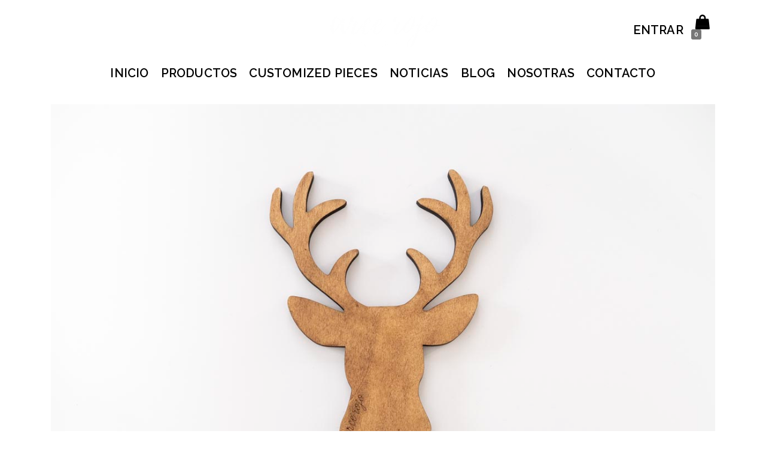

--- FILE ---
content_type: text/html; charset=UTF-8
request_url: https://arcerojosp.com/una_pagina_en_blanco-arce_rojo-catalogo_fondo_blanco_web-salvamantel-ciervo-invierno/
body_size: 18495
content:
<!DOCTYPE html>
<html class="no-js" dir="ltr" lang="es" prefix="og: https://ogp.me/ns#" itemtype="https://schema.org/Blog" itemscope>
<head>
	<meta charset="UTF-8">
	<link rel="profile" href="https://gmpg.org/xfn/11">
	<meta name="viewport" content="width=device-width, initial-scale=1.0">
	<meta http-equiv="X-UA-Compatible" content="IE=edge">
	<script>(function(html){html.className = html.className.replace(/\bno-js\b/,'js')})(document.documentElement);</script>
<title>Una_Pagina_en_Blanco-Arce_Rojo-Catalogo_fondo_Blanco_Web-Salvamantel Ciervo Invierno | Arce Rojo</title>
	<style>img:is([sizes="auto" i], [sizes^="auto," i]) { contain-intrinsic-size: 3000px 1500px }</style>
	
		<!-- All in One SEO 4.8.8 - aioseo.com -->
	<meta name="robots" content="max-image-preview:large" />
	<meta name="author" content="arcerojosp"/>
	<link rel="canonical" href="https://arcerojosp.com/una_pagina_en_blanco-arce_rojo-catalogo_fondo_blanco_web-salvamantel-ciervo-invierno/" />
	<meta name="generator" content="All in One SEO (AIOSEO) 4.8.8" />
		<meta property="og:locale" content="es_ES" />
		<meta property="og:site_name" content="Arce Rojo | Piezas singulares hechas con mimo" />
		<meta property="og:type" content="article" />
		<meta property="og:title" content="Una_Pagina_en_Blanco-Arce_Rojo-Catalogo_fondo_Blanco_Web-Salvamantel Ciervo Invierno | Arce Rojo" />
		<meta property="og:url" content="https://arcerojosp.com/una_pagina_en_blanco-arce_rojo-catalogo_fondo_blanco_web-salvamantel-ciervo-invierno/" />
		<meta property="og:image" content="https://arcerojosp.com/wp-content/uploads/2019/08/logo-blanco-e1566295421443.png" />
		<meta property="og:image:secure_url" content="https://arcerojosp.com/wp-content/uploads/2019/08/logo-blanco-e1566295421443.png" />
		<meta property="article:published_time" content="2022-08-24T05:34:10+00:00" />
		<meta property="article:modified_time" content="2022-08-24T05:34:10+00:00" />
		<meta name="twitter:card" content="summary" />
		<meta name="twitter:title" content="Una_Pagina_en_Blanco-Arce_Rojo-Catalogo_fondo_Blanco_Web-Salvamantel Ciervo Invierno | Arce Rojo" />
		<meta name="twitter:image" content="https://arcerojosp.com/wp-content/uploads/2019/08/logo-blanco-e1566295421443.png" />
		<script type="application/ld+json" class="aioseo-schema">
			{"@context":"https:\/\/schema.org","@graph":[{"@type":"BreadcrumbList","@id":"https:\/\/arcerojosp.com\/una_pagina_en_blanco-arce_rojo-catalogo_fondo_blanco_web-salvamantel-ciervo-invierno\/#breadcrumblist","itemListElement":[{"@type":"ListItem","@id":"https:\/\/arcerojosp.com#listItem","position":1,"name":"Inicio","item":"https:\/\/arcerojosp.com","nextItem":{"@type":"ListItem","@id":"https:\/\/arcerojosp.com\/una_pagina_en_blanco-arce_rojo-catalogo_fondo_blanco_web-salvamantel-ciervo-invierno\/#listItem","name":"Una_Pagina_en_Blanco-Arce_Rojo-Catalogo_fondo_Blanco_Web-Salvamantel Ciervo Invierno"}},{"@type":"ListItem","@id":"https:\/\/arcerojosp.com\/una_pagina_en_blanco-arce_rojo-catalogo_fondo_blanco_web-salvamantel-ciervo-invierno\/#listItem","position":2,"name":"Una_Pagina_en_Blanco-Arce_Rojo-Catalogo_fondo_Blanco_Web-Salvamantel Ciervo Invierno","previousItem":{"@type":"ListItem","@id":"https:\/\/arcerojosp.com#listItem","name":"Inicio"}}]},{"@type":"ItemPage","@id":"https:\/\/arcerojosp.com\/una_pagina_en_blanco-arce_rojo-catalogo_fondo_blanco_web-salvamantel-ciervo-invierno\/#itempage","url":"https:\/\/arcerojosp.com\/una_pagina_en_blanco-arce_rojo-catalogo_fondo_blanco_web-salvamantel-ciervo-invierno\/","name":"Una_Pagina_en_Blanco-Arce_Rojo-Catalogo_fondo_Blanco_Web-Salvamantel Ciervo Invierno | Arce Rojo","inLanguage":"es-ES","isPartOf":{"@id":"https:\/\/arcerojosp.com\/#website"},"breadcrumb":{"@id":"https:\/\/arcerojosp.com\/una_pagina_en_blanco-arce_rojo-catalogo_fondo_blanco_web-salvamantel-ciervo-invierno\/#breadcrumblist"},"author":{"@id":"https:\/\/arcerojosp.com\/author\/arcerojosp\/#author"},"creator":{"@id":"https:\/\/arcerojosp.com\/author\/arcerojosp\/#author"},"datePublished":"2022-08-24T05:34:10+00:00","dateModified":"2022-08-24T05:34:10+00:00"},{"@type":"Organization","@id":"https:\/\/arcerojosp.com\/#organization","name":"Arce Rojo","description":"Piezas singulares hechas con mimo","url":"https:\/\/arcerojosp.com\/","logo":{"@type":"ImageObject","url":"https:\/\/arcerojosp.com\/wp-content\/uploads\/2019\/08\/logo-blanco-e1566295421443.png","@id":"https:\/\/arcerojosp.com\/una_pagina_en_blanco-arce_rojo-catalogo_fondo_blanco_web-salvamantel-ciervo-invierno\/#organizationLogo","width":4724,"height":2173},"image":{"@id":"https:\/\/arcerojosp.com\/una_pagina_en_blanco-arce_rojo-catalogo_fondo_blanco_web-salvamantel-ciervo-invierno\/#organizationLogo"}},{"@type":"Person","@id":"https:\/\/arcerojosp.com\/author\/arcerojosp\/#author","url":"https:\/\/arcerojosp.com\/author\/arcerojosp\/","name":"arcerojosp","image":{"@type":"ImageObject","@id":"https:\/\/arcerojosp.com\/una_pagina_en_blanco-arce_rojo-catalogo_fondo_blanco_web-salvamantel-ciervo-invierno\/#authorImage","url":"https:\/\/secure.gravatar.com\/avatar\/d0dd8bb234e034ecc214971abbc9047a07e797bbae0a2bd91bb76ff93167356c?s=96&d=mm&r=g","width":96,"height":96,"caption":"arcerojosp"}},{"@type":"WebSite","@id":"https:\/\/arcerojosp.com\/#website","url":"https:\/\/arcerojosp.com\/","name":"Arce Rojo","description":"Piezas singulares hechas con mimo","inLanguage":"es-ES","publisher":{"@id":"https:\/\/arcerojosp.com\/#organization"}}]}
		</script>
		<!-- All in One SEO -->

<script>window._wca = window._wca || [];</script>
<link rel='dns-prefetch' href='//stats.wp.com' />
<link rel='dns-prefetch' href='//capi-automation.s3.us-east-2.amazonaws.com' />
<link rel='dns-prefetch' href='//fonts.googleapis.com' />
<link rel="alternate" type="application/rss+xml" title="Arce Rojo &raquo; Feed" href="https://arcerojosp.com/feed/" />
<link rel="alternate" type="application/rss+xml" title="Arce Rojo &raquo; Feed de los comentarios" href="https://arcerojosp.com/comments/feed/" />
<script type="text/javascript">
/* <![CDATA[ */
window._wpemojiSettings = {"baseUrl":"https:\/\/s.w.org\/images\/core\/emoji\/16.0.1\/72x72\/","ext":".png","svgUrl":"https:\/\/s.w.org\/images\/core\/emoji\/16.0.1\/svg\/","svgExt":".svg","source":{"concatemoji":"https:\/\/arcerojosp.com\/wp-includes\/js\/wp-emoji-release.min.js?ver=6.8.3"}};
/*! This file is auto-generated */
!function(s,n){var o,i,e;function c(e){try{var t={supportTests:e,timestamp:(new Date).valueOf()};sessionStorage.setItem(o,JSON.stringify(t))}catch(e){}}function p(e,t,n){e.clearRect(0,0,e.canvas.width,e.canvas.height),e.fillText(t,0,0);var t=new Uint32Array(e.getImageData(0,0,e.canvas.width,e.canvas.height).data),a=(e.clearRect(0,0,e.canvas.width,e.canvas.height),e.fillText(n,0,0),new Uint32Array(e.getImageData(0,0,e.canvas.width,e.canvas.height).data));return t.every(function(e,t){return e===a[t]})}function u(e,t){e.clearRect(0,0,e.canvas.width,e.canvas.height),e.fillText(t,0,0);for(var n=e.getImageData(16,16,1,1),a=0;a<n.data.length;a++)if(0!==n.data[a])return!1;return!0}function f(e,t,n,a){switch(t){case"flag":return n(e,"\ud83c\udff3\ufe0f\u200d\u26a7\ufe0f","\ud83c\udff3\ufe0f\u200b\u26a7\ufe0f")?!1:!n(e,"\ud83c\udde8\ud83c\uddf6","\ud83c\udde8\u200b\ud83c\uddf6")&&!n(e,"\ud83c\udff4\udb40\udc67\udb40\udc62\udb40\udc65\udb40\udc6e\udb40\udc67\udb40\udc7f","\ud83c\udff4\u200b\udb40\udc67\u200b\udb40\udc62\u200b\udb40\udc65\u200b\udb40\udc6e\u200b\udb40\udc67\u200b\udb40\udc7f");case"emoji":return!a(e,"\ud83e\udedf")}return!1}function g(e,t,n,a){var r="undefined"!=typeof WorkerGlobalScope&&self instanceof WorkerGlobalScope?new OffscreenCanvas(300,150):s.createElement("canvas"),o=r.getContext("2d",{willReadFrequently:!0}),i=(o.textBaseline="top",o.font="600 32px Arial",{});return e.forEach(function(e){i[e]=t(o,e,n,a)}),i}function t(e){var t=s.createElement("script");t.src=e,t.defer=!0,s.head.appendChild(t)}"undefined"!=typeof Promise&&(o="wpEmojiSettingsSupports",i=["flag","emoji"],n.supports={everything:!0,everythingExceptFlag:!0},e=new Promise(function(e){s.addEventListener("DOMContentLoaded",e,{once:!0})}),new Promise(function(t){var n=function(){try{var e=JSON.parse(sessionStorage.getItem(o));if("object"==typeof e&&"number"==typeof e.timestamp&&(new Date).valueOf()<e.timestamp+604800&&"object"==typeof e.supportTests)return e.supportTests}catch(e){}return null}();if(!n){if("undefined"!=typeof Worker&&"undefined"!=typeof OffscreenCanvas&&"undefined"!=typeof URL&&URL.createObjectURL&&"undefined"!=typeof Blob)try{var e="postMessage("+g.toString()+"("+[JSON.stringify(i),f.toString(),p.toString(),u.toString()].join(",")+"));",a=new Blob([e],{type:"text/javascript"}),r=new Worker(URL.createObjectURL(a),{name:"wpTestEmojiSupports"});return void(r.onmessage=function(e){c(n=e.data),r.terminate(),t(n)})}catch(e){}c(n=g(i,f,p,u))}t(n)}).then(function(e){for(var t in e)n.supports[t]=e[t],n.supports.everything=n.supports.everything&&n.supports[t],"flag"!==t&&(n.supports.everythingExceptFlag=n.supports.everythingExceptFlag&&n.supports[t]);n.supports.everythingExceptFlag=n.supports.everythingExceptFlag&&!n.supports.flag,n.DOMReady=!1,n.readyCallback=function(){n.DOMReady=!0}}).then(function(){return e}).then(function(){var e;n.supports.everything||(n.readyCallback(),(e=n.source||{}).concatemoji?t(e.concatemoji):e.wpemoji&&e.twemoji&&(t(e.twemoji),t(e.wpemoji)))}))}((window,document),window._wpemojiSettings);
/* ]]> */
</script>
<link rel='stylesheet' id='cuar.frontend-css' href='https://arcerojosp.com/wp-content/plugins/customer-area/skins/frontend/master/assets/css/styles.min.css?ver=8.2.7' type='text/css' media='all' />
<style id='wp-emoji-styles-inline-css' type='text/css'>

	img.wp-smiley, img.emoji {
		display: inline !important;
		border: none !important;
		box-shadow: none !important;
		height: 1em !important;
		width: 1em !important;
		margin: 0 0.07em !important;
		vertical-align: -0.1em !important;
		background: none !important;
		padding: 0 !important;
	}
</style>
<link rel='stylesheet' id='wp-block-library-css' href='https://arcerojosp.com/wp-includes/css/dist/block-library/style.min.css?ver=6.8.3' type='text/css' media='all' />
<style id='classic-theme-styles-inline-css' type='text/css'>
/*! This file is auto-generated */
.wp-block-button__link{color:#fff;background-color:#32373c;border-radius:9999px;box-shadow:none;text-decoration:none;padding:calc(.667em + 2px) calc(1.333em + 2px);font-size:1.125em}.wp-block-file__button{background:#32373c;color:#fff;text-decoration:none}
</style>
<style id='pdfemb-pdf-embedder-viewer-style-inline-css' type='text/css'>
.wp-block-pdfemb-pdf-embedder-viewer{max-width:none}

</style>
<link rel='stylesheet' id='mediaelement-css' href='https://arcerojosp.com/wp-includes/js/mediaelement/mediaelementplayer-legacy.min.css?ver=4.2.17' type='text/css' media='all' />
<link rel='stylesheet' id='wp-mediaelement-css' href='https://arcerojosp.com/wp-includes/js/mediaelement/wp-mediaelement.min.css?ver=6.8.3' type='text/css' media='all' />
<style id='jetpack-sharing-buttons-style-inline-css' type='text/css'>
.jetpack-sharing-buttons__services-list{display:flex;flex-direction:row;flex-wrap:wrap;gap:0;list-style-type:none;margin:5px;padding:0}.jetpack-sharing-buttons__services-list.has-small-icon-size{font-size:12px}.jetpack-sharing-buttons__services-list.has-normal-icon-size{font-size:16px}.jetpack-sharing-buttons__services-list.has-large-icon-size{font-size:24px}.jetpack-sharing-buttons__services-list.has-huge-icon-size{font-size:36px}@media print{.jetpack-sharing-buttons__services-list{display:none!important}}.editor-styles-wrapper .wp-block-jetpack-sharing-buttons{gap:0;padding-inline-start:0}ul.jetpack-sharing-buttons__services-list.has-background{padding:1.25em 2.375em}
</style>
<style id='global-styles-inline-css' type='text/css'>
:root{--wp--preset--aspect-ratio--square: 1;--wp--preset--aspect-ratio--4-3: 4/3;--wp--preset--aspect-ratio--3-4: 3/4;--wp--preset--aspect-ratio--3-2: 3/2;--wp--preset--aspect-ratio--2-3: 2/3;--wp--preset--aspect-ratio--16-9: 16/9;--wp--preset--aspect-ratio--9-16: 9/16;--wp--preset--color--black: #000;--wp--preset--color--cyan-bluish-gray: #abb8c3;--wp--preset--color--white: #fff;--wp--preset--color--pale-pink: #f78da7;--wp--preset--color--vivid-red: #cf2e2e;--wp--preset--color--luminous-vivid-orange: #ff6900;--wp--preset--color--luminous-vivid-amber: #fcb900;--wp--preset--color--light-green-cyan: #7bdcb5;--wp--preset--color--vivid-green-cyan: #00d084;--wp--preset--color--pale-cyan-blue: #8ed1fc;--wp--preset--color--vivid-cyan-blue: #0693e3;--wp--preset--color--vivid-purple: #9b51e0;--wp--preset--color--ascend-primary: #777777;--wp--preset--color--ascend-primary-light: #8b8b8b;--wp--preset--color--very-light-gray: #eee;--wp--preset--color--very-dark-gray: #444;--wp--preset--gradient--vivid-cyan-blue-to-vivid-purple: linear-gradient(135deg,rgba(6,147,227,1) 0%,rgb(155,81,224) 100%);--wp--preset--gradient--light-green-cyan-to-vivid-green-cyan: linear-gradient(135deg,rgb(122,220,180) 0%,rgb(0,208,130) 100%);--wp--preset--gradient--luminous-vivid-amber-to-luminous-vivid-orange: linear-gradient(135deg,rgba(252,185,0,1) 0%,rgba(255,105,0,1) 100%);--wp--preset--gradient--luminous-vivid-orange-to-vivid-red: linear-gradient(135deg,rgba(255,105,0,1) 0%,rgb(207,46,46) 100%);--wp--preset--gradient--very-light-gray-to-cyan-bluish-gray: linear-gradient(135deg,rgb(238,238,238) 0%,rgb(169,184,195) 100%);--wp--preset--gradient--cool-to-warm-spectrum: linear-gradient(135deg,rgb(74,234,220) 0%,rgb(151,120,209) 20%,rgb(207,42,186) 40%,rgb(238,44,130) 60%,rgb(251,105,98) 80%,rgb(254,248,76) 100%);--wp--preset--gradient--blush-light-purple: linear-gradient(135deg,rgb(255,206,236) 0%,rgb(152,150,240) 100%);--wp--preset--gradient--blush-bordeaux: linear-gradient(135deg,rgb(254,205,165) 0%,rgb(254,45,45) 50%,rgb(107,0,62) 100%);--wp--preset--gradient--luminous-dusk: linear-gradient(135deg,rgb(255,203,112) 0%,rgb(199,81,192) 50%,rgb(65,88,208) 100%);--wp--preset--gradient--pale-ocean: linear-gradient(135deg,rgb(255,245,203) 0%,rgb(182,227,212) 50%,rgb(51,167,181) 100%);--wp--preset--gradient--electric-grass: linear-gradient(135deg,rgb(202,248,128) 0%,rgb(113,206,126) 100%);--wp--preset--gradient--midnight: linear-gradient(135deg,rgb(2,3,129) 0%,rgb(40,116,252) 100%);--wp--preset--font-size--small: 13px;--wp--preset--font-size--medium: 20px;--wp--preset--font-size--large: 36px;--wp--preset--font-size--x-large: 42px;--wp--preset--spacing--20: 0.44rem;--wp--preset--spacing--30: 0.67rem;--wp--preset--spacing--40: 1rem;--wp--preset--spacing--50: 1.5rem;--wp--preset--spacing--60: 2.25rem;--wp--preset--spacing--70: 3.38rem;--wp--preset--spacing--80: 5.06rem;--wp--preset--shadow--natural: 6px 6px 9px rgba(0, 0, 0, 0.2);--wp--preset--shadow--deep: 12px 12px 50px rgba(0, 0, 0, 0.4);--wp--preset--shadow--sharp: 6px 6px 0px rgba(0, 0, 0, 0.2);--wp--preset--shadow--outlined: 6px 6px 0px -3px rgba(255, 255, 255, 1), 6px 6px rgba(0, 0, 0, 1);--wp--preset--shadow--crisp: 6px 6px 0px rgba(0, 0, 0, 1);}:where(.is-layout-flex){gap: 0.5em;}:where(.is-layout-grid){gap: 0.5em;}body .is-layout-flex{display: flex;}.is-layout-flex{flex-wrap: wrap;align-items: center;}.is-layout-flex > :is(*, div){margin: 0;}body .is-layout-grid{display: grid;}.is-layout-grid > :is(*, div){margin: 0;}:where(.wp-block-columns.is-layout-flex){gap: 2em;}:where(.wp-block-columns.is-layout-grid){gap: 2em;}:where(.wp-block-post-template.is-layout-flex){gap: 1.25em;}:where(.wp-block-post-template.is-layout-grid){gap: 1.25em;}.has-black-color{color: var(--wp--preset--color--black) !important;}.has-cyan-bluish-gray-color{color: var(--wp--preset--color--cyan-bluish-gray) !important;}.has-white-color{color: var(--wp--preset--color--white) !important;}.has-pale-pink-color{color: var(--wp--preset--color--pale-pink) !important;}.has-vivid-red-color{color: var(--wp--preset--color--vivid-red) !important;}.has-luminous-vivid-orange-color{color: var(--wp--preset--color--luminous-vivid-orange) !important;}.has-luminous-vivid-amber-color{color: var(--wp--preset--color--luminous-vivid-amber) !important;}.has-light-green-cyan-color{color: var(--wp--preset--color--light-green-cyan) !important;}.has-vivid-green-cyan-color{color: var(--wp--preset--color--vivid-green-cyan) !important;}.has-pale-cyan-blue-color{color: var(--wp--preset--color--pale-cyan-blue) !important;}.has-vivid-cyan-blue-color{color: var(--wp--preset--color--vivid-cyan-blue) !important;}.has-vivid-purple-color{color: var(--wp--preset--color--vivid-purple) !important;}.has-black-background-color{background-color: var(--wp--preset--color--black) !important;}.has-cyan-bluish-gray-background-color{background-color: var(--wp--preset--color--cyan-bluish-gray) !important;}.has-white-background-color{background-color: var(--wp--preset--color--white) !important;}.has-pale-pink-background-color{background-color: var(--wp--preset--color--pale-pink) !important;}.has-vivid-red-background-color{background-color: var(--wp--preset--color--vivid-red) !important;}.has-luminous-vivid-orange-background-color{background-color: var(--wp--preset--color--luminous-vivid-orange) !important;}.has-luminous-vivid-amber-background-color{background-color: var(--wp--preset--color--luminous-vivid-amber) !important;}.has-light-green-cyan-background-color{background-color: var(--wp--preset--color--light-green-cyan) !important;}.has-vivid-green-cyan-background-color{background-color: var(--wp--preset--color--vivid-green-cyan) !important;}.has-pale-cyan-blue-background-color{background-color: var(--wp--preset--color--pale-cyan-blue) !important;}.has-vivid-cyan-blue-background-color{background-color: var(--wp--preset--color--vivid-cyan-blue) !important;}.has-vivid-purple-background-color{background-color: var(--wp--preset--color--vivid-purple) !important;}.has-black-border-color{border-color: var(--wp--preset--color--black) !important;}.has-cyan-bluish-gray-border-color{border-color: var(--wp--preset--color--cyan-bluish-gray) !important;}.has-white-border-color{border-color: var(--wp--preset--color--white) !important;}.has-pale-pink-border-color{border-color: var(--wp--preset--color--pale-pink) !important;}.has-vivid-red-border-color{border-color: var(--wp--preset--color--vivid-red) !important;}.has-luminous-vivid-orange-border-color{border-color: var(--wp--preset--color--luminous-vivid-orange) !important;}.has-luminous-vivid-amber-border-color{border-color: var(--wp--preset--color--luminous-vivid-amber) !important;}.has-light-green-cyan-border-color{border-color: var(--wp--preset--color--light-green-cyan) !important;}.has-vivid-green-cyan-border-color{border-color: var(--wp--preset--color--vivid-green-cyan) !important;}.has-pale-cyan-blue-border-color{border-color: var(--wp--preset--color--pale-cyan-blue) !important;}.has-vivid-cyan-blue-border-color{border-color: var(--wp--preset--color--vivid-cyan-blue) !important;}.has-vivid-purple-border-color{border-color: var(--wp--preset--color--vivid-purple) !important;}.has-vivid-cyan-blue-to-vivid-purple-gradient-background{background: var(--wp--preset--gradient--vivid-cyan-blue-to-vivid-purple) !important;}.has-light-green-cyan-to-vivid-green-cyan-gradient-background{background: var(--wp--preset--gradient--light-green-cyan-to-vivid-green-cyan) !important;}.has-luminous-vivid-amber-to-luminous-vivid-orange-gradient-background{background: var(--wp--preset--gradient--luminous-vivid-amber-to-luminous-vivid-orange) !important;}.has-luminous-vivid-orange-to-vivid-red-gradient-background{background: var(--wp--preset--gradient--luminous-vivid-orange-to-vivid-red) !important;}.has-very-light-gray-to-cyan-bluish-gray-gradient-background{background: var(--wp--preset--gradient--very-light-gray-to-cyan-bluish-gray) !important;}.has-cool-to-warm-spectrum-gradient-background{background: var(--wp--preset--gradient--cool-to-warm-spectrum) !important;}.has-blush-light-purple-gradient-background{background: var(--wp--preset--gradient--blush-light-purple) !important;}.has-blush-bordeaux-gradient-background{background: var(--wp--preset--gradient--blush-bordeaux) !important;}.has-luminous-dusk-gradient-background{background: var(--wp--preset--gradient--luminous-dusk) !important;}.has-pale-ocean-gradient-background{background: var(--wp--preset--gradient--pale-ocean) !important;}.has-electric-grass-gradient-background{background: var(--wp--preset--gradient--electric-grass) !important;}.has-midnight-gradient-background{background: var(--wp--preset--gradient--midnight) !important;}.has-small-font-size{font-size: var(--wp--preset--font-size--small) !important;}.has-medium-font-size{font-size: var(--wp--preset--font-size--medium) !important;}.has-large-font-size{font-size: var(--wp--preset--font-size--large) !important;}.has-x-large-font-size{font-size: var(--wp--preset--font-size--x-large) !important;}
:where(.wp-block-post-template.is-layout-flex){gap: 1.25em;}:where(.wp-block-post-template.is-layout-grid){gap: 1.25em;}
:where(.wp-block-columns.is-layout-flex){gap: 2em;}:where(.wp-block-columns.is-layout-grid){gap: 2em;}
:root :where(.wp-block-pullquote){font-size: 1.5em;line-height: 1.6;}
</style>
<link rel='stylesheet' id='contact-form-7-css' href='https://arcerojosp.com/wp-content/plugins/contact-form-7/includes/css/styles.css?ver=6.1.2' type='text/css' media='all' />
<style id='woocommerce-inline-inline-css' type='text/css'>
.woocommerce form .form-row .required { visibility: visible; }
</style>
<link rel='stylesheet' id='cmplz-general-css' href='https://arcerojosp.com/wp-content/plugins/complianz-gdpr/assets/css/cookieblocker.min.css?ver=1761065101' type='text/css' media='all' />
<link rel='stylesheet' id='brands-styles-css' href='https://arcerojosp.com/wp-content/plugins/woocommerce/assets/css/brands.css?ver=10.2.2' type='text/css' media='all' />
<!--[if lt IE]>
<link rel='stylesheet' id='ascend_ie_fallback-css' href='https://arcerojosp.com/wp-content/themes/ascend/assets/css/ie_fallback.css?ver=1.4.17' type='text/css' media='all' />
<![endif]-->
<link rel='stylesheet' id='ascend_main-css' href='https://arcerojosp.com/wp-content/themes/ascend/assets/css/ascend.css?ver=1.4.17' type='text/css' media='all' />
<link rel='stylesheet' id='ascend_woo-css' href='https://arcerojosp.com/wp-content/themes/ascend/assets/css/ascend_woo.css?ver=1.4.17' type='text/css' media='all' />
<link rel='stylesheet' id='redux-google-fonts-ascend-css' href='https://fonts.googleapis.com/css?family=Raleway%3A100%2C200%2C300%2C400%2C500%2C600%2C700%2C800%2C900%2C100italic%2C200italic%2C300italic%2C400italic%2C500italic%2C600italic%2C700italic%2C800italic%2C900italic&#038;subset=latin&#038;ver=6.8.3' type='text/css' media='all' />
<script type="text/javascript" src="https://arcerojosp.com/wp-includes/js/jquery/jquery.min.js?ver=3.7.1" id="jquery-core-js"></script>
<script type="text/javascript" src="https://arcerojosp.com/wp-includes/js/jquery/jquery-migrate.min.js?ver=3.4.1" id="jquery-migrate-js"></script>
<script type="text/javascript" src="https://arcerojosp.com/wp-content/plugins/woocommerce/assets/js/jquery-blockui/jquery.blockUI.min.js?ver=2.7.0-wc.10.2.2" id="jquery-blockui-js" defer="defer" data-wp-strategy="defer"></script>
<script type="text/javascript" id="wc-add-to-cart-js-extra">
/* <![CDATA[ */
var wc_add_to_cart_params = {"ajax_url":"\/wp-admin\/admin-ajax.php","wc_ajax_url":"\/?wc-ajax=%%endpoint%%","i18n_view_cart":"Ver carrito","cart_url":"https:\/\/arcerojosp.com\/carrito\/","is_cart":"","cart_redirect_after_add":"no"};
/* ]]> */
</script>
<script type="text/javascript" src="https://arcerojosp.com/wp-content/plugins/woocommerce/assets/js/frontend/add-to-cart.min.js?ver=10.2.2" id="wc-add-to-cart-js" defer="defer" data-wp-strategy="defer"></script>
<script type="text/javascript" src="https://arcerojosp.com/wp-content/plugins/woocommerce/assets/js/js-cookie/js.cookie.min.js?ver=2.1.4-wc.10.2.2" id="js-cookie-js" defer="defer" data-wp-strategy="defer"></script>
<script type="text/javascript" id="woocommerce-js-extra">
/* <![CDATA[ */
var woocommerce_params = {"ajax_url":"\/wp-admin\/admin-ajax.php","wc_ajax_url":"\/?wc-ajax=%%endpoint%%","i18n_password_show":"Mostrar contrase\u00f1a","i18n_password_hide":"Ocultar contrase\u00f1a"};
/* ]]> */
</script>
<script type="text/javascript" src="https://arcerojosp.com/wp-content/plugins/woocommerce/assets/js/frontend/woocommerce.min.js?ver=10.2.2" id="woocommerce-js" defer="defer" data-wp-strategy="defer"></script>
<!--[if lt IE 9]>
<script type="text/javascript" src="https://arcerojosp.com/wp-content/themes/ascend/assets/js/vendor/html5shiv.min.js?ver=1.4.17" id="ascend-html5shiv-js"></script>
<![endif]-->
<!--[if lt IE 9]>
<script type="text/javascript" src="https://arcerojosp.com/wp-content/themes/ascend/assets/js/vendor/respond.min.js?ver=1.4.17" id="ascend-respond-js"></script>
<![endif]-->
<script type="text/javascript" src="https://stats.wp.com/s-202604.js" id="woocommerce-analytics-js" defer="defer" data-wp-strategy="defer"></script>
<link rel="https://api.w.org/" href="https://arcerojosp.com/wp-json/" /><link rel="alternate" title="JSON" type="application/json" href="https://arcerojosp.com/wp-json/wp/v2/media/5456" /><link rel="EditURI" type="application/rsd+xml" title="RSD" href="https://arcerojosp.com/xmlrpc.php?rsd" />
<meta name="generator" content="WordPress 6.8.3" />
<meta name="generator" content="WooCommerce 10.2.2" />
<link rel='shortlink' href='https://arcerojosp.com/?p=5456' />
<link rel="alternate" title="oEmbed (JSON)" type="application/json+oembed" href="https://arcerojosp.com/wp-json/oembed/1.0/embed?url=https%3A%2F%2Farcerojosp.com%2Funa_pagina_en_blanco-arce_rojo-catalogo_fondo_blanco_web-salvamantel-ciervo-invierno%2F" />
<link rel="alternate" title="oEmbed (XML)" type="text/xml+oembed" href="https://arcerojosp.com/wp-json/oembed/1.0/embed?url=https%3A%2F%2Farcerojosp.com%2Funa_pagina_en_blanco-arce_rojo-catalogo_fondo_blanco_web-salvamantel-ciervo-invierno%2F&#038;format=xml" />
	<style>img#wpstats{display:none}</style>
					<style>.cmplz-hidden {
					display: none !important;
				}</style><!-- Analytics by WP Statistics - https://wp-statistics.com -->
<script type="text/javascript">var light_error = "No se puede cargar la imagen", light_of = "%curr% de %total%";</script><style type="text/css" id="kt-custom-css">a, .primary-color, .postlist article .entry-content a.more-link:hover,.widget_price_filter .price_slider_amount .button, .product .product_meta a:hover, .star-rating, .above-footer-widgets a:not(.button):hover, .sidebar a:not(.button):hover, .footerclass a:hover, .posttags a:hover, .tagcloud a:hover, .kt_bc_nomargin #kadbreadcrumbs a:hover, #kadbreadcrumbs a:hover, .wp-pagenavi a:hover, .woocommerce-pagination ul.page-numbers li a:hover, .woocommerce-pagination ul.page-numbers li span:hover, .has-ascend-primary-color {color:#777777;} .comment-content a:not(.button):hover, .entry-content p a:not(.button):not(.select2-choice):not([data-rel="lightbox"]):hover, .kt_product_toggle_outer .toggle_grid:hover, .kt_product_toggle_outer .toggle_list:hover, .kt_product_toggle_outer .toggle_grid.toggle_active, .kt_product_toggle_outer .toggle_list.toggle_active, .product .product_meta a, .product .woocommerce-tabs .wc-tabs > li.active > a, .product .woocommerce-tabs .wc-tabs > li.active > a:hover, .product .woocommerce-tabs .wc-tabs > li.active > a:focus, #payment ul.wc_payment_methods li.wc_payment_method input[type=radio]:first-child:checked+label, .kt-woo-account-nav .woocommerce-MyAccount-navigation ul li.is-active a, a.added_to_cart, .widget_pages ul li.kt-drop-toggle > .kt-toggle-sub, .widget_categories ul li.kt-drop-toggle > .kt-toggle-sub, .widget_product_categories ul li.kt-drop-toggle > .kt-toggle-sub, .widget_recent_entries ul li a:hover ~ .kt-toggle-sub, .widget_recent_comments ul li a:hover ~ .kt-toggle-sub, .widget_archive ul li a:hover ~ .kt-toggle-sub, .widget_pages ul li a:hover ~ .kt-toggle-sub, .widget_categories ul li a:hover ~ .kt-toggle-sub, .widget_meta ul li a:hover ~ .kt-toggle-sub, .widget_product_categories ul li a:hover ~ .kt-toggle-sub,.kt-tabs.kt-tabs-style2 > li > a:hover, .kt-tabs > li.active > a, .kt-tabs > li.active > a:hover, .kt-tabs > li.active > a:focus, .kt_bc_nomargin #kadbreadcrumbs a:hover, #kadbreadcrumbs a:hover, .footerclass .menu li a:hover, .widget_recent_entries ul li a:hover, .posttags a:hover, .tagcloud a:hover,.widget_recent_comments ul li a:hover, .widget_archive ul li a:hover, .widget_pages ul li a:hover, .widget_categories ul li a:hover, .widget_meta ul li a:hover, .widget_product_categories ul li a:hover, .box-icon-item .icon-container .icon-left-highlight,.box-icon-item .icon-container .icon-right-highlight, .widget_pages ul li.current-cat > a, .widget_categories ul li.current-cat > a, .widget_product_categories ul li.current-cat > a, #payment ul.wc_payment_methods li.wc_payment_method input[type=radio]:first-child:checked + label:before, .wp-pagenavi .current, .wp-pagenavi a:hover, .kt-mobile-header-toggle .header-underscore-icon [class*=kt-icon-], .woocommerce-pagination ul.page-numbers li a.current, .woocommerce-pagination ul.page-numbers li span.current, .woocommerce-pagination ul.page-numbers li a:hover, .woocommerce-pagination ul.page-numbers li span:hover, .widget_layered_nav ul li.chosen a, .widget_layered_nav_filters ul li a, .widget_rating_filter ul li.chosen a, .variations .kad_radio_variations label.selectedValue, .variations .kad_radio_variations label:hover{border-color:#777777;} .kt-header-extras span.kt-cart-total, .btn, .button, .submit, button, input[type="submit"], .portfolio-loop-image-container .portfolio-hover-item .portfolio-overlay-color, .kt_product_toggle_outer .toggle_grid.toggle_active, .kt_product_toggle_outer .toggle_list.toggle_active, .product .woocommerce-tabs .wc-tabs > li.active > a, .product .woocommerce-tabs .wc-tabs > li.active > a:hover, .product .woocommerce-tabs .wc-tabs > li.active > a:focus, .product .woocommerce-tabs .wc-tabs:before, .woocommerce-error, .woocommerce-info, .woocommerce-message, .woocommerce-noreviews, p.no-comments, .widget_pages ul li ul li.current-cat > a:before, .widget_categories ul li ul li.current-cat > a:before, .widget_product_categories ul li ul li.current-cat > a:before, .widget_pages ul li ul li a:hover:before, .widget_categories ul li ul li a:hover:before, .widget_product_categories ul li ul li a:hover:before, .kadence_recent_posts a.posts_widget_readmore:hover:before, .kt-accordion > .panel h5:after, .kt-tabs:before, .image_menu_overlay, .kadence_social_widget a:hover, .kt-tabs > li.active > a, .kt-tabs > li.active > a:hover, .kt-tabs > li.active > a:focus, .widget_pages ul li.current-cat > .count, .widget_categories ul li.current-cat > .count, .widget_product_categories ul li.current-cat > .count, .widget_recent_entries ul li a:hover ~ .count, .widget_recent_comments ul li a:hover ~ .count, .widget_archive ul li a:hover ~ .count, .widget_pages ul li a:hover ~ .count, .widget_categories ul li a:hover ~ .count, .widget_meta ul li a:hover ~ .count, .widget_product_categories ul li a:hover ~ .count, #payment ul.wc_payment_methods li.wc_payment_method input[type=radio]:first-child:checked + label:before, .select2-results .select2-highlighted, .wp-pagenavi .current, .kt-header-extras span.kt-cart-total, .kt-mobile-header-toggle span.kt-cart-total, .woocommerce-pagination ul.page-numbers li a.current, .woocommerce-pagination ul.page-numbers li span.current,.widget_price_filter .ui-slider .ui-slider-handle, .widget_layered_nav ul li.chosen span.count, .widget_layered_nav_filters ul li span.count, .variations .kad_radio_variations label.selectedValue, .box-icon-item .menu-icon-read-more .read-more-highlight, p.demo_store, .has-ascend-primary-background-color {background:#777777;}@media (max-width: 767px){.filter-set li a.selected {background:#777777;}} .has-ascend-primary-light-color {color:#8b8b8b} .has-ascend-primary-light-background-color{ background-color: #8b8b8b}.kad-header-height {height:100px;}.kt-header-position-above .header-sidewidth {width:0%;} .kt-header-position-above .header-logo-width {width:100%;}.kad-topbar-height {min-height:36px;}.kad-mobile-header-height {height:60px;}.titleclass .entry-title{font-size:70px;}@media (max-width: 768px) {.titleclass .entry-title{font-size:30px;}}.titleclass .subtitle{font-size:40px;}@media (max-width: 768px) {.titleclass .subtitle{font-size:20px;}}.titleclass .page-header  {height:360px;}@media (max-width: 768px) {.titleclass .page-header {height:360px;}}.product_item .product_archive_title {min-height:20px;}.second-navclass .sf-menu>li:after {background:#000000;}.pop-modal-body .kt-woo-account-nav .kad-customer-name h5, .pop-modal-body .kt-woo-account-nav a, .pop-modal-body ul.product_list_widget li a:not(.remove), .pop-modal-body ul.product_list_widget {color:#000000;} .kt-mobile-menu form.search-form input[type="search"]::-webkit-input-placeholder {color:#000000;}.kt-mobile-menu form.search-form input[type="search"]:-ms-input-placeholder {color:#000000;}.kt-mobile-menu form.search-form input[type="search"]::-moz-placeholder {color:#000000;}.kt-header-extras .kadence_social_widget a, .mobile-header-container .kt-mobile-header-toggle button {color:#000000;} button.mobile-navigation-toggle .kt-mnt span {background:#000000;} .kt-header-extras .kadence_social_widget a:hover{color:#fff;}.page-header {text-align:center;}.kt-header-extras #kad-head-cart-popup ul a:not(.remove), .kt-header-extras #kad-head-cart-popup .woocommerce-mini-cart__empty-message, .kt-header-extras #kad-head-cart-popup ul .quantity, .kt-header-extras #kad-head-cart-popup ul li.empty, .kad-header-menu-inner .kt-header-extras .kt-woo-account-nav h5, .kad-relative-vertical-content .kt-header-extras .kt-woo-account-nav h5 {color:#000000;}.titleclass .entry-title, .titleclass h1 {text-transform:uppercase;}.titleclass .subtitle {text-transform:uppercase;}.kt-post-cats {display:none;}.kt-post-comments {display:none;}</style>	<noscript><style>.woocommerce-product-gallery{ opacity: 1 !important; }</style></noscript>
				<script  type="text/javascript">
				!function(f,b,e,v,n,t,s){if(f.fbq)return;n=f.fbq=function(){n.callMethod?
					n.callMethod.apply(n,arguments):n.queue.push(arguments)};if(!f._fbq)f._fbq=n;
					n.push=n;n.loaded=!0;n.version='2.0';n.queue=[];t=b.createElement(e);t.async=!0;
					t.src=v;s=b.getElementsByTagName(e)[0];s.parentNode.insertBefore(t,s)}(window,
					document,'script','https://connect.facebook.net/en_US/fbevents.js');
			</script>
			<!-- WooCommerce Facebook Integration Begin -->
			<script  type="text/javascript">

				fbq('init', '340456230328069', {}, {
    "agent": "woocommerce_1-10.2.2-3.5.12"
});

				document.addEventListener( 'DOMContentLoaded', function() {
					// Insert placeholder for events injected when a product is added to the cart through AJAX.
					document.body.insertAdjacentHTML( 'beforeend', '<div class=\"wc-facebook-pixel-event-placeholder\"></div>' );
				}, false );

			</script>
			<!-- WooCommerce Facebook Integration End -->
			<style type="text/css" id="custom-background-css">
body.custom-background { background-color: #ffffff; }
</style>
	<link rel="icon" href="https://arcerojosp.com/wp-content/uploads/2019/08/cropped-ARCE-ROJO-Logo-para-web-1-32x32.jpg" sizes="32x32" />
<link rel="icon" href="https://arcerojosp.com/wp-content/uploads/2019/08/cropped-ARCE-ROJO-Logo-para-web-1-192x192.jpg" sizes="192x192" />
<link rel="apple-touch-icon" href="https://arcerojosp.com/wp-content/uploads/2019/08/cropped-ARCE-ROJO-Logo-para-web-1-180x180.jpg" />
<meta name="msapplication-TileImage" content="https://arcerojosp.com/wp-content/uploads/2019/08/cropped-ARCE-ROJO-Logo-para-web-1-270x270.jpg" />
		<style type="text/css" id="wp-custom-css">
			.mag-pop-modal {
    background: rgba(183, 73, 37, 0.21);
    position: relative;
    padding: 20px;
    width: auto;
    max-width: 600px;
    margin: 20px auto;
}

input[type="number"], input[type="search"], input[type="text"], input[type="email"], input[type="password"], input[type="url"], input[type="tel"], select, textarea {
background-color: rgba(255, 255, 255, 0.4);
box-shadow: rgba(255, 255, 255, 0.9) 0 1px 0;
	color: rgba(128, 0, 0)
}		</style>
		<style type="text/css" title="dynamic-css" class="options-output">.topbarclass{font-weight:200;font-size:12px;}body.trans-header div:not(.is-sticky) > .headerclass-outer div:not(.is-sticky) > .kad-header-topbar-primary-outer div:not(.is-sticky) > .headerclass .nav-main ul.sf-menu > li > a, body.trans-header div:not(.is-sticky) > .headerclass-outer div:not(.is-sticky) > .kad-header-topbar-primary-outer div:not(.is-sticky) > .headerclass .kt-header-extras ul.sf-menu > li > a, body.trans-header div:not(.is-sticky) > .headerclass-outer div:not(.is-sticky) > .kad-header-topbar-primary-outer div:not(.is-sticky) > .headerclass .kt-header-extras .kt-extras-label [class*="kt-icon-"], body.trans-header div:not(.is-sticky) > .headerclass-outer div:not(.is-sticky) > .kad-header-topbar-primary-outer div:not(.is-sticky) > .headerclass .kt-header-extras .kadence_social_widget a, body.trans-header div:not(.is-sticky) > .headerclass-outer div:not(.is-sticky) > .second-navclass .sf-menu > li > a, body.trans-header div:not(.is-sticky) > .mobile-headerclass .kt-mobile-header-toggle button{color:#ffffff;}body.trans-header div:not(.is-sticky) > .headerclass-outer div:not(.is-sticky) > .second-navclass  .sf-menu>li:after, body.trans-header div:not(.is-sticky) > .mobile-headerclass .kt-mnt span{background:#ffffff;}body.trans-header div:not(.is-sticky) > #kad-header-menu, body.trans-header div:not(.is-sticky) > #kad-mobile-banner,  body.trans-header:not(.kad-header-position-above) .outside-second{border-color:transparent;}body.trans-header div:not(.is-sticky) > .headerclass-outer div:not(.is-sticky) > .kad-header-topbar-primary-outer div:not(.is-sticky) > .headerclass #logo a.brand, body.trans-header div:not(.is-sticky) > .mobile-headerclass .kad-site-tagline, body.trans-header div:not(.is-sticky) > .mobile-headerclass #mobile-logo a, body.trans-header div:not(.is-sticky) > .mobile-headerclass #mobile-logo .kad-mobile-site-title{color:#ffffff;} body.trans-header div:not(.is-sticky) > .mobile-headerclass .kad-mobile-site-tagline, body.trans-header div:not(.is-sticky) > .headerclass-outer div:not(.is-sticky) > .kad-header-topbar-primary-outer div:not(.is-sticky) > .headerclass .kad-site-tagline{color:#ffffff;}.titleclass{background-color:#444444;}.titleclass h1{color:#ffffff;}.titleclass .subtitle{color:#ffffff;}.home .titleclass .entry-title{color:#ffffff;}.home .titleclass .subtitle{color:#ffffff;}.product_item .product_archive_title{font-family:Raleway;text-transform:none;line-height:20px;letter-spacing:1.2px;font-weight:600;font-style:normal;color:#444444;font-size:15px;}.kad-topbar-flex-item, .kad-topbar-flex-item a, .kad-topbar-flex-item .kadence_social_widget a, .topbarclass .kt-woo-account-nav .kad-customer-name h5, .topbarclass .kt-mini-cart-refreash .total{color:#ffffff;}.kad-topbar-flex-item a:hover{color:#ffffff;}.footerclass a, .footerclass, .footerclass h4, .footerclass h3, .footerclass h5{color:#000000;}.footerclass a:hover{color:#ffffff;}.footerclass .menu li a:hover{border-color:#ffffff;}.contentclass, .above-footer-widgets .widget-title span, .footer-widget-title span, .kt-title span, .sidebar .widget-title span{background-color:#ffffff;}.topbarclass, .topbarclass .sf-menu ul {background-color:#ffffff;}.headerclass, .mobile-headerclass, .kad-fixed-vertical-background-area{background-color:#ffffff;}.footerclass, .footerclass .footer-widget-title span, body.body-style-bubbled .footerclass .footer-widget-title span{background-color:#ffffff;}.footerbase{background-color:#ffffff;}h1, .h1class{font-family:Raleway;line-height:40px;letter-spacing:1.2px;font-weight:600;font-style:normal;color:#000000;font-size:24px;}h2, .h2class{font-family:Raleway;line-height:40px;letter-spacing:1.2px;font-weight:400;font-style:normal;color:#000000;font-size:32px;}h3{font-family:Raleway;line-height:40px;letter-spacing:1.2px;font-weight:400;font-style:normal;color:#000000;font-size:20px;}h4{font-family:Raleway;line-height:40px;letter-spacing:1.2px;font-weight:400;font-style:normal;color:#000000;font-size:24px;}h5{font-family:Raleway;line-height:24px;letter-spacing:1.2px;font-weight:normal;font-style:normal;color:#000000;font-size:18px;}.titleclass .subtitle{font-family:Raleway;letter-spacing:1.2px;font-weight:400;font-style:normal;}body{font-family:Raleway;line-height:24px;letter-spacing:0px;font-weight:400;font-style:normal;color:#000000;font-size:16px;}.nav-main ul.sf-menu > li > a, .kad-header-menu-inner .kt-header-extras ul.sf-menu > li > a, .kad-header-menu-inner .kt-header-extras .kt-extras-label [class*="kt-icon-"], .kt-header-extras .sf-vertical > li > a{font-family:Raleway;line-height:24px;letter-spacing:.2px;font-weight:600;font-style:normal;color:#000000;font-size:20px;}.nav-main ul.sf-menu > li > a:hover, .nav-main ul.sf-menu > li.sfHover > a, .nav-main ul.sf-menu > li.current-menu-item > a, .kt-header-extras .sf-vertical > li > a:hover{color:#000000;}.second-navclass .sf-menu > li > a{font-family:Raleway;line-height:24px;letter-spacing:.2px;font-weight:400;font-style:normal;color:#000000;font-size:18px;}.second-navclass ul.sf-menu > li > a:hover, .second-navclass ul.sf-menu > li.sfHover > a, .second-navclass ul.sf-menu > li.current-menu-item > a{color:#000000;}.nav-main ul.sf-menu ul a, .second-navclass ul.sf-menu ul a,  .kad-header-menu-inner .kt-header-extras ul.sf-menu ul, .kad-relative-vertical-content .kt-header-extras ul.sf-menu ul,.second-navclass .sf-menu > li.kt-lgmenu > ul, .nav-main .sf-menu > li.kt-lgmenu > ul{background:#ffffff;}.nav-main ul.sf-menu ul, .second-navclass ul.sf-menu ul,  .kad-header-menu-inner .kt-header-extras ul.sf-menu ul,.kad-relative-vertical-content .kt-header-extras ul.sf-menu ul, .kad-relative-vertical-content .nav-main .sf-vertical ul{border-color:#ffffff;}.nav-main .sf-menu.sf-menu-normal > li > ul:before, .second-navclass .sf-menu.sf-menu-normal > li > ul:before,  .kad-header-menu-inner .kt-header-extras ul.sf-menu > li > ul:before {border-bottom-color:#ffffff;}.nav-main ul.sf-menu ul a, .second-navclass ul.sf-menu ul a, .kad-header-menu-inner .kt-header-extras .kt-woo-account-nav a, .kad-relative-vertical-content .kt-header-extras .kt-woo-account-nav a{line-height:24px;letter-spacing:.2px;color:#000000;font-size:16px;}.nav-main ul.sf-menu ul a:hover, .nav-main ul.sf-menu > li:not(.kt-lgmenu) ul li.sfHover > a, .nav-main ul.sf-menu ul li.current-menu-item > a, .second-navclass ul.sf-menu ul a:hover, .second-navclass ul.sf-menu li:not(.kt-lgmenu) ul li.sfHover > a, .second-navclass ul.sf-menu ul li.current-menu-item > a, .kad-header-menu-inner .kt-header-extras .kt-woo-account-nav a:hover, body.woocommerce-account .kad-header-menu-inner .kt-header-extras .kt-woo-account-nav li.is-active a, .kad-relative-vertical-content  .kt-header-extras .kt-woo-account-nav a:hover, body.woocommerce-account .kad-relative-vertical-content  .kt-header-extras .kt-woo-account-nav li.is-active a{color:#000000;}.mfp-slide #kt-mobile-menu, .mfp-slide #kt-mobile-cart, .mfp-slide #kt-mobile-account{background-color:#ffffff;}.kad-mobile-nav li a, .kad-mobile-nav li,.kt-mobile-menu form.search-form input[type="search"].search-field, .kt-mobile-menu form.search-form .search-submit,.mfp-slide #kt-mobile-account, .mfp-slide #kt-mobile-cart{font-family:Raleway;line-height:20px;letter-spacing:.2px;font-weight:400;font-style:normal;color:#000000;font-size:16px;}.kad-mobile-nav li a{border-color:#000000;}.kad-mobile-nav li a:hover, kad-mobile-nav li.current-menu-item > a{color:#000000;}</style></head>
<body data-rsssl=1 class="attachment wp-singular attachment-template-default single single-attachment postid-5456 attachmentid-5456 attachment-jpeg custom-background wp-custom-logo wp-theme-ascend theme-ascend woocommerce-no-js customer-area-active kad-header-position-above kt-showsub-indicator  body-style-normal none-trans-header">
		<div id="wrapper" class="container">
	<header id="kad-header-menu" class="headerclass-outer kt-header-position-above kt-header-layout-below-lg clearfix" data-sticky="header" data-reappear="300" data-shrink="1" data-start-height="100" data-shrink-height="50">
	<div class="outside-top-headerclass">
	<div class="kad-header-topbar-primary-outer">
 		<div class="outside-headerclass">
		<div class="kad-header-menu-outer headerclass">
		    <div class="kad-header-menu-inner container">
		    				        <div class="kad-header-flex kad-header-height">
			        	<div class="kad-left-header kt-header-flex-item header-sidewidth">
			        			<div class="kt-header-extras clearfix">
		<ul class="sf-menu sf-menu-normal ">
			    </ul>
	</div>
    			           	</div> <!-- Close left header-->
			            <div class="kad-center-header kt-header-flex-item header-logo-width">
			            	<div id="logo" class="logocase kad-header-height"><a class="brand logofont" href="https://arcerojosp.com"><img src="https://arcerojosp.com/wp-content/uploads/2019/08/logo-blanco-e1566295421443-300x138.png" width="300" height="138" srcset="https://arcerojosp.com/wp-content/uploads/2019/08/logo-blanco-e1566295421443-300x138.png 300w, https://arcerojosp.com/wp-content/uploads/2019/08/logo-blanco-e1566295421443-768x353.png 768w, https://arcerojosp.com/wp-content/uploads/2019/08/logo-blanco-e1566295421443-1024x471.png 1024w, https://arcerojosp.com/wp-content/uploads/2019/08/logo-blanco-e1566295421443-600x276.png 600w, https://arcerojosp.com/wp-content/uploads/2019/08/logo-blanco-e1566295421443-348x160.png 348w, https://arcerojosp.com/wp-content/uploads/2019/08/logo-blanco-e1566295421443-100x46.png 100w, https://arcerojosp.com/wp-content/uploads/2019/08/logo-blanco-e1566295421443-680x312.png 680w, https://arcerojosp.com/wp-content/uploads/2019/08/logo-blanco-e1566295421443-340x156.png 340w, https://arcerojosp.com/wp-content/uploads/2019/08/logo-blanco-e1566295421443-800x368.png 800w, https://arcerojosp.com/wp-content/uploads/2019/08/logo-blanco-e1566295421443-400x184.png 400w" sizes="(max-width: 300px) 100vw, 300px" class="ascend-logo" style="max-height:138px" alt="Arce Rojo"></a></div>			            </div>  <!-- Close center header-->
			            <div class="kad-right-header kt-header-flex-item header-sidewidth">
			            		<div class="kt-header-extras clearfix">
		<ul class="sf-menu sf-menu-normal ">
							        	<li class="menu-account-icon-kt sf-dropdown">
					            						             		<a class="menu-account-btn kt-pop-modal" data-mfp-src="#kt-extras-modal-login">
					                		<span class="kt-extras-label"><span>Entrar</span></span>
					            		</a>

					              						        	</li>
					        						        	<li class="menu-cart-icon-kt sf-dropdown">
						        		<a class="menu-cart-btn" href="https://arcerojosp.com/carrito/">
						          			<span class="kt-extras-label">
							          										          			<i class="kt-icon-shopping-bag"></i><span class="kt-cart-total">0</span>
						          			</span>
						        		</a>
						        		<ul id="kad-head-cart-popup" class="sf-dropdown-menu kad-head-cart-popup">
						            		<li class="kt-mini-cart-refreash">
						            			

	<p class="woocommerce-mini-cart__empty-message">No hay productos en el carrito.</p>


						            		</li>
						          		</ul>
						        	</li>
						        	    </ul>
	</div>
    					    </div>  <!-- Close right header-->
					</div>
					<div class="menu_below_container">
					    <div class="kad-below-header kt-header-flex-item">
			            		        <nav class="nav-main clearfix">
	            <ul id="menu-principal" class="sf-menu sf-menu-normal"><li class="menu-item menu-item-type-post_type menu-item-object-page menu-item-home menu-item-2111"><a href="https://arcerojosp.com/">INICIO</a></li>
<li class="menu-item menu-item-type-post_type menu-item-object-page menu-item-2546"><a href="https://arcerojosp.com/productos/">PRODUCTOS</a></li>
<li class="menu-item menu-item-type-post_type menu-item-object-page menu-item-3568"><a href="https://arcerojosp.com/customized-pieces-2/">CUSTOMIZED PIECES</a></li>
<li class="menu-item menu-item-type-post_type menu-item-object-page menu-item-2209"><a href="https://arcerojosp.com/noticias/">NOTICIAS</a></li>
<li class="menu-item menu-item-type-post_type menu-item-object-page menu-item-3955"><a href="https://arcerojosp.com/blog/">BLOG</a></li>
<li class="menu-item menu-item-type-post_type menu-item-object-page menu-item-3569"><a href="https://arcerojosp.com/nosotras-2/">NOSOTRAS</a></li>
<li class="menu-item menu-item-type-post_type menu-item-object-page menu-item-2452"><a href="https://arcerojosp.com/contacto/">CONTACTO</a></li>
</ul>	        </nav>
        					    </div>  <!-- Close right header-->
			        </div>  <!-- Close container--> 
		        	   		</div> <!-- close header innner -->
		</div>
		</div>
	</div>
	</div>
    </header><div id="kad-mobile-banner" class="banner mobile-headerclass" data-mobile-header-sticky="0">
  <div class="container mobile-header-container kad-mobile-header-height">
        <div id="mobile-logo" class="logocase kad-mobile-header-height kad-mobile-logo-left"><a class="brand logofont" href="https://arcerojosp.com"><img src="https://arcerojosp.com/wp-content/uploads/2019/08/logo-blanco-e1566295421443-100x46.png" width="100" height="46" srcset="https://arcerojosp.com/wp-content/uploads/2019/08/logo-blanco-e1566295421443-100x46.png 100w, https://arcerojosp.com/wp-content/uploads/2019/08/logo-blanco-e1566295421443-300x138.png 300w, https://arcerojosp.com/wp-content/uploads/2019/08/logo-blanco-e1566295421443-768x353.png 768w, https://arcerojosp.com/wp-content/uploads/2019/08/logo-blanco-e1566295421443-1024x471.png 1024w, https://arcerojosp.com/wp-content/uploads/2019/08/logo-blanco-e1566295421443-600x276.png 600w, https://arcerojosp.com/wp-content/uploads/2019/08/logo-blanco-e1566295421443-348x160.png 348w, https://arcerojosp.com/wp-content/uploads/2019/08/logo-blanco-e1566295421443-680x312.png 680w, https://arcerojosp.com/wp-content/uploads/2019/08/logo-blanco-e1566295421443-340x156.png 340w, https://arcerojosp.com/wp-content/uploads/2019/08/logo-blanco-e1566295421443-800x368.png 800w, https://arcerojosp.com/wp-content/uploads/2019/08/logo-blanco-e1566295421443-400x184.png 400w" sizes="(max-width: 100px) 100vw, 100px" class="ascend-mobile-logo" alt="Arce Rojo" ></a></div>      	<div class="kad-mobile-seearch-flex-item kad-mobile-header-height kt-mobile-header-toggle kad-mobile-search-right">
             	<button class="kt-search-toggle kt-pop-modal" rel="nofollow" data-mfp-src="#kt-extras-modal-search">
					<span class="kt-extras-label"><i class="kt-icon-search"></i></span>
          		</button>
        </div>
          	<div class="kad-mobile-account-flex-item kad-mobile-header-height kt-mobile-header-toggle kad-mobile-account-right">
      		            	<button class="kt-woo-account-toggle kt-pop-modal" rel="nofollow" data-mfp-src="#kt-extras-modal-login">
					<span class="kt-extras-label"><i class="kt-icon-user"></i></span>
              	</button>
                     </div>
          	<div class="kad-mobile-cart-flex-item kad-mobile-header-height kt-mobile-header-toggle kad-mobile-cart-right">
             	<button class="kt-woo-cart-toggle kt-sldr-pop-modal" rel="nofollow" data-mfp-src="#kt-mobile-cart" data-pop-sldr-direction="right"  data-pop-sldr-class="sldr-cart-animi">
					<span class="kt-extras-label"><i class="kt-icon-shopping-bag"></i><span class="kt-cart-total">0</span></span>
              	</button>
        </div>
            	<div class="kad-mobile-menu-flex-item kad-mobile-header-height kt-mobile-header-toggle kad-mobile-menu-right">
             	<button class="mobile-navigation-toggle kt-sldr-pop-modal" rel="nofollow" data-mfp-src="#kt-mobile-menu" data-pop-sldr-direction="right" data-pop-sldr-class="sldr-menu-animi">
             		<span class="kt-mnt">
	                	<span></span>
						<span></span>
						<span></span>
					</span>
              	</button>
            </div>
   	    </div> <!-- Close Container -->
</div>
	<div id="inner-wrap" class="wrap clearfix contentclass hfeed" role="document">
	<div class="container kt-woo-messages-none-woo-pages"><div class="woocommerce"></div></div>		<div id="content" class="container clearfix">
    		<div class="row single-attachment">
    			<div class="main col-md-12 kt-nosidebar clearfix " role="main">
			    	        
        <article class="post-5456 attachment type-attachment status-inherit hentry">
            <img width="1200" height="800" src="https://arcerojosp.com/wp-content/uploads/2022/08/Una_Pagina_en_Blanco-Arce_Rojo-Catalogo_fondo_Blanco_Web-Salvamantel-Ciervo-Invierno.jpg" class="attachment-full size-full" alt="" decoding="async" fetchpriority="high" srcset="https://arcerojosp.com/wp-content/uploads/2022/08/Una_Pagina_en_Blanco-Arce_Rojo-Catalogo_fondo_Blanco_Web-Salvamantel-Ciervo-Invierno.jpg 1200w, https://arcerojosp.com/wp-content/uploads/2022/08/Una_Pagina_en_Blanco-Arce_Rojo-Catalogo_fondo_Blanco_Web-Salvamantel-Ciervo-Invierno-300x200.jpg 300w, https://arcerojosp.com/wp-content/uploads/2022/08/Una_Pagina_en_Blanco-Arce_Rojo-Catalogo_fondo_Blanco_Web-Salvamantel-Ciervo-Invierno-1024x683.jpg 1024w, https://arcerojosp.com/wp-content/uploads/2022/08/Una_Pagina_en_Blanco-Arce_Rojo-Catalogo_fondo_Blanco_Web-Salvamantel-Ciervo-Invierno-768x512.jpg 768w, https://arcerojosp.com/wp-content/uploads/2022/08/Una_Pagina_en_Blanco-Arce_Rojo-Catalogo_fondo_Blanco_Web-Salvamantel-Ciervo-Invierno-720x480.jpg 720w, https://arcerojosp.com/wp-content/uploads/2022/08/Una_Pagina_en_Blanco-Arce_Rojo-Catalogo_fondo_Blanco_Web-Salvamantel-Ciervo-Invierno-600x400.jpg 600w, https://arcerojosp.com/wp-content/uploads/2022/08/Una_Pagina_en_Blanco-Arce_Rojo-Catalogo_fondo_Blanco_Web-Salvamantel-Ciervo-Invierno-272x182.jpg 272w, https://arcerojosp.com/wp-content/uploads/2022/08/Una_Pagina_en_Blanco-Arce_Rojo-Catalogo_fondo_Blanco_Web-Salvamantel-Ciervo-Invierno-920x614.jpg 920w, https://arcerojosp.com/wp-content/uploads/2022/08/Una_Pagina_en_Blanco-Arce_Rojo-Catalogo_fondo_Blanco_Web-Salvamantel-Ciervo-Invierno-460x307.jpg 460w" sizes="(max-width: 1200px) 100vw, 1200px" />    		<header>
	    		<h1 class="entry-title">Una_Pagina_en_Blanco-Arce_Rojo-Catalogo_fondo_Blanco_Web-Salvamantel Ciervo Invierno</h1>    		</header>
    		<div class="entry-content clearfix">
      			     		</div>
   			<footer class="single-footer">
    			    		</footer>
  		</article>
  		<div id="comments" class="comments-area">

  
  
  
</div><!-- .comments-area -->
				</div>

				    		</div><!-- /.row-->
    	</div><!-- /.content -->
    				</div><!-- /.wrap -->
			<footer id="containerfooter" class="footerclass">
  <div class="container">
  	<div class="row">
  						 
					<div class="col-md-4 col-sm-4 footercol2">
					<div class="widget-1 widget-first footer-widget widget"><aside id="widget_kadence_contact-3" class="widget_kadence_contact"><div class="footer-widget-title"><span>CONTACTO</span></div>        <div class="vcard">
      
            <p class="vcard-company"><i class="kt-icon-building"></i>ARCE ROJO Singular Pieces</p>                                        <p class="vcard-address"><i class="kt-icon-map-marker"></i>                <span> Asturias </span></p>
                                                            	<p><a class="email" href="mailto:&#105;n&#102;o&#064;a&#114;c&#101;&#114;ojo&#115;p.&#099;&#111;&#109;"><i class="kt-icon-envelope"></i>&#105;n&#102;&#111;&#064;a&#114;&#099;&#101;r&#111;j&#111;s&#112;.&#099;o&#109;</a></p> 
                        
        </div>
        </aside></div>					</div> 
		        		         
					<div class="col-md-4 col-sm-4 footercol3">
					<div class="widget-1 widget-first footer-widget widget"><aside id="widget_kadence_social-7" class="widget_kadence_social"><div class="footer-widget-title"><span>SIGUENOS</span></div><div class="kadence_social_widget clearfix"><a href="https://www.facebook.com/pages/category/Shopping---Retail/ARCE-ROJO-Singular-Pieces-100708508149282/" class="facebook_link" target="_blank" data-toggle="tooltip" data-placement="top" data-original-title="Facebook" aria-label="Facebook"><i class="kt-icon-facebook"></i></a><a href="https://www.instagram.com/arcerojo.singularpieces/?hl=es" class="instagram_link" target="_blank" data-toggle="tooltip" data-placement="top" data-original-title="Instagram" aria-label="Instagram"><i class="kt-icon-instagram"></i></a></div></aside></div>					</div> 
	            				 
					<div class="col-md-4 col-sm-4 footercol4">
					<div class="widget-1 widget-first footer-widget widget"><aside id="sow-editor-7" class="widget_sow-editor"><div
			
			class="so-widget-sow-editor so-widget-sow-editor-base"
			
		><div class="footer-widget-title"><span>POLITICA DE COOKIES</span></div>
<div class="siteorigin-widget-tinymce textwidget">
	</div>
</div></aside></div>					</div> 
		        			        </div> <!-- Row -->
        </div>
        <div class="footerbase">
        	<div class="container">
        		<div class="footercredits clearfix">
    		
		    				    			<div class="footernav clearfix">
		    			<ul id="menu-aviso-l" class="footermenu"><li class="menu-item menu-item-type-post_type menu-item-object-page menu-item-2396"><a href="https://arcerojosp.com/aviso-legal-2/">AVISO LEGAL</a></li>
<li class="menu-item menu-item-type-post_type menu-item-object-page menu-item-privacy-policy menu-item-2395"><a rel="privacy-policy" href="https://arcerojosp.com/politica-de-privacidad/">POLITICA DE PRIVACIDAD</a></li>
<li class="menu-item menu-item-type-post_type menu-item-object-page menu-item-2397"><a href="https://arcerojosp.com/mas-sobre-cookies/">MAS SOBRE COOKIES</a></li>
<li class="menu-item menu-item-type-post_type menu-item-object-page menu-item-2683"><a href="https://arcerojosp.com/condiciones-de-venta/">CONDICIONES DE VENTA</a></li>
<li class="menu-item menu-item-type-post_type menu-item-object-page menu-item-2684"><a href="https://arcerojosp.com/cambios-y-devoluciones/">CAMBIOS Y DEVOLUCIONES</a></li>
<li class="menu-item menu-item-type-post_type menu-item-object-page menu-item-2586"><a href="https://arcerojosp.com/envios/">ENVIOS</a></li>
<li class="menu-item menu-item-type-post_type menu-item-object-page menu-item-5316"><a href="https://arcerojosp.com/politica-de-cookies-ue/">POLITICA DE COOKIES (UE)</a></li>
<li class="menu-item menu-item-type-post_type menu-item-object-page menu-item-5396"><a href="https://arcerojosp.com/tiendas/">VENTA AL POR MAYOR</a></li>
</ul>		            	</div>
		            		        	<p>
		        		&copy; 2026 ARCE ROJO Singular Pieces		        	</p>

    			</div><!-- credits -->
    		</div><!-- container -->
    </div><!-- footerbase -->
</footer>
		</div><!--Wrapper-->
		<script type="speculationrules">
{"prefetch":[{"source":"document","where":{"and":[{"href_matches":"\/*"},{"not":{"href_matches":["\/wp-*.php","\/wp-admin\/*","\/wp-content\/uploads\/*","\/wp-content\/*","\/wp-content\/plugins\/*","\/wp-content\/themes\/ascend\/*","\/*\\?(.+)"]}},{"not":{"selector_matches":"a[rel~=\"nofollow\"]"}},{"not":{"selector_matches":".no-prefetch, .no-prefetch a"}}]},"eagerness":"conservative"}]}
</script>

<!-- Consent Management powered by Complianz | GDPR/CCPA Cookie Consent https://wordpress.org/plugins/complianz-gdpr -->
<div id="cmplz-cookiebanner-container"></div>
					<div id="cmplz-manage-consent" data-nosnippet="true"></div><script id="mcjs">!function(c,h,i,m,p){m=c.createElement(h),p=c.getElementsByTagName(h)[0],m.async=1,m.src=i,p.parentNode.insertBefore(m,p)}(document,"script","https://chimpstatic.com/mcjs-connected/js/users/1287b16aae49a4f5bd8187133/e69e7bf6185b1b807a5fe05db.js");</script>			<!-- Facebook Pixel Code -->
			<noscript>
				<img
					height="1"
					width="1"
					style="display:none"
					alt="fbpx"
					src="https://www.facebook.com/tr?id=340456230328069&ev=PageView&noscript=1"
				/>
			</noscript>
			<!-- End Facebook Pixel Code -->
				<script type='text/javascript'>
		(function () {
			var c = document.body.className;
			c = c.replace(/woocommerce-no-js/, 'woocommerce-js');
			document.body.className = c;
		})();
	</script>
	<link rel='stylesheet' id='wc-blocks-style-css' href='https://arcerojosp.com/wp-content/plugins/woocommerce/assets/client/blocks/wc-blocks.css?ver=wc-10.2.2' type='text/css' media='all' />
<script type="text/javascript" src="https://arcerojosp.com/wp-includes/js/dist/hooks.min.js?ver=4d63a3d491d11ffd8ac6" id="wp-hooks-js"></script>
<script type="text/javascript" src="https://arcerojosp.com/wp-includes/js/dist/i18n.min.js?ver=5e580eb46a90c2b997e6" id="wp-i18n-js"></script>
<script type="text/javascript" id="wp-i18n-js-after">
/* <![CDATA[ */
wp.i18n.setLocaleData( { 'text direction\u0004ltr': [ 'ltr' ] } );
/* ]]> */
</script>
<script type="text/javascript" src="https://arcerojosp.com/wp-content/plugins/contact-form-7/includes/swv/js/index.js?ver=6.1.2" id="swv-js"></script>
<script type="text/javascript" id="contact-form-7-js-translations">
/* <![CDATA[ */
( function( domain, translations ) {
	var localeData = translations.locale_data[ domain ] || translations.locale_data.messages;
	localeData[""].domain = domain;
	wp.i18n.setLocaleData( localeData, domain );
} )( "contact-form-7", {"translation-revision-date":"2025-09-30 06:27:56+0000","generator":"GlotPress\/4.0.1","domain":"messages","locale_data":{"messages":{"":{"domain":"messages","plural-forms":"nplurals=2; plural=n != 1;","lang":"es"},"This contact form is placed in the wrong place.":["Este formulario de contacto est\u00e1 situado en el lugar incorrecto."],"Error:":["Error:"]}},"comment":{"reference":"includes\/js\/index.js"}} );
/* ]]> */
</script>
<script type="text/javascript" id="contact-form-7-js-before">
/* <![CDATA[ */
var wpcf7 = {
    "api": {
        "root": "https:\/\/arcerojosp.com\/wp-json\/",
        "namespace": "contact-form-7\/v1"
    }
};
/* ]]> */
</script>
<script type="text/javascript" src="https://arcerojosp.com/wp-content/plugins/contact-form-7/includes/js/index.js?ver=6.1.2" id="contact-form-7-js"></script>
<script type="text/javascript" id="mailchimp-woocommerce-js-extra">
/* <![CDATA[ */
var mailchimp_public_data = {"site_url":"https:\/\/arcerojosp.com","ajax_url":"https:\/\/arcerojosp.com\/wp-admin\/admin-ajax.php","disable_carts":"","subscribers_only":"1","language":"es","allowed_to_set_cookies":"1"};
/* ]]> */
</script>
<script type="text/javascript" src="https://arcerojosp.com/wp-content/plugins/mailchimp-for-woocommerce/public/js/mailchimp-woocommerce-public.min.js?ver=5.5.1.07" id="mailchimp-woocommerce-js"></script>
<script type="text/javascript" src="https://arcerojosp.com/wp-includes/js/dist/vendor/wp-polyfill.min.js?ver=3.15.0" id="wp-polyfill-js"></script>
<script type="text/javascript" src="https://arcerojosp.com/wp-includes/js/dist/url.min.js?ver=c2964167dfe2477c14ea" id="wp-url-js"></script>
<script type="text/javascript" id="wp-api-fetch-js-translations">
/* <![CDATA[ */
( function( domain, translations ) {
	var localeData = translations.locale_data[ domain ] || translations.locale_data.messages;
	localeData[""].domain = domain;
	wp.i18n.setLocaleData( localeData, domain );
} )( "default", {"translation-revision-date":"2025-12-02 18:51:27+0000","generator":"GlotPress\/4.0.3","domain":"messages","locale_data":{"messages":{"":{"domain":"messages","plural-forms":"nplurals=2; plural=n != 1;","lang":"es"},"An unknown error occurred.":["Ha ocurrido un error desconocido."],"The response is not a valid JSON response.":["Las respuesta no es una respuesta JSON v\u00e1lida."],"Media upload failed. If this is a photo or a large image, please scale it down and try again.":["La subida de medios ha fallado. Si esto es una foto o una imagen grande, por favor, reduce su tama\u00f1o e int\u00e9ntalo de nuevo."],"You are probably offline.":["Probablemente est\u00e1s desconectado."]}},"comment":{"reference":"wp-includes\/js\/dist\/api-fetch.js"}} );
/* ]]> */
</script>
<script type="text/javascript" src="https://arcerojosp.com/wp-includes/js/dist/api-fetch.min.js?ver=3623a576c78df404ff20" id="wp-api-fetch-js"></script>
<script type="text/javascript" id="wp-api-fetch-js-after">
/* <![CDATA[ */
wp.apiFetch.use( wp.apiFetch.createRootURLMiddleware( "https://arcerojosp.com/wp-json/" ) );
wp.apiFetch.nonceMiddleware = wp.apiFetch.createNonceMiddleware( "e1bb08cc0f" );
wp.apiFetch.use( wp.apiFetch.nonceMiddleware );
wp.apiFetch.use( wp.apiFetch.mediaUploadMiddleware );
wp.apiFetch.nonceEndpoint = "https://arcerojosp.com/wp-admin/admin-ajax.php?action=rest-nonce";
/* ]]> */
</script>
<script type="text/javascript" src="https://arcerojosp.com/wp-content/plugins/jetpack/jetpack_vendor/automattic/woocommerce-analytics/build/woocommerce-analytics-client.js?minify=false&amp;ver=3029a8acea36c7a0f986" id="woocommerce-analytics-client-js" defer="defer" data-wp-strategy="defer"></script>
<script type="text/javascript" src="https://arcerojosp.com/wp-content/plugins/woocommerce/assets/js/sourcebuster/sourcebuster.min.js?ver=10.2.2" id="sourcebuster-js-js"></script>
<script type="text/javascript" id="wc-order-attribution-js-extra">
/* <![CDATA[ */
var wc_order_attribution = {"params":{"lifetime":1.0e-5,"session":30,"base64":false,"ajaxurl":"https:\/\/arcerojosp.com\/wp-admin\/admin-ajax.php","prefix":"wc_order_attribution_","allowTracking":true},"fields":{"source_type":"current.typ","referrer":"current_add.rf","utm_campaign":"current.cmp","utm_source":"current.src","utm_medium":"current.mdm","utm_content":"current.cnt","utm_id":"current.id","utm_term":"current.trm","utm_source_platform":"current.plt","utm_creative_format":"current.fmt","utm_marketing_tactic":"current.tct","session_entry":"current_add.ep","session_start_time":"current_add.fd","session_pages":"session.pgs","session_count":"udata.vst","user_agent":"udata.uag"}};
/* ]]> */
</script>
<script type="text/javascript" src="https://arcerojosp.com/wp-content/plugins/woocommerce/assets/js/frontend/order-attribution.min.js?ver=10.2.2" id="wc-order-attribution-js"></script>
<script type="text/javascript" src="https://capi-automation.s3.us-east-2.amazonaws.com/public/client_js/capiParamBuilder/clientParamBuilder.bundle.js" id="facebook-capi-param-builder-js"></script>
<script type="text/javascript" id="facebook-capi-param-builder-js-after">
/* <![CDATA[ */
if (typeof clientParamBuilder !== "undefined") {
					clientParamBuilder.processAndCollectAllParams(window.location.href);
				}
/* ]]> */
</script>
<script type="text/javascript" src="https://www.google.com/recaptcha/api.js?render=6LcH87MUAAAAAPe7FopFt_RqAfQIBPW7G5oZHOv7&amp;ver=3.0" id="google-recaptcha-js"></script>
<script type="text/javascript" id="wpcf7-recaptcha-js-before">
/* <![CDATA[ */
var wpcf7_recaptcha = {
    "sitekey": "6LcH87MUAAAAAPe7FopFt_RqAfQIBPW7G5oZHOv7",
    "actions": {
        "homepage": "homepage",
        "contactform": "contactform"
    }
};
/* ]]> */
</script>
<script type="text/javascript" src="https://arcerojosp.com/wp-content/plugins/contact-form-7/modules/recaptcha/index.js?ver=6.1.2" id="wpcf7-recaptcha-js"></script>
<script type="text/javascript" src="https://arcerojosp.com/wp-content/themes/ascend/assets/js/min/bootstrap-min.js?ver=1.4.17" id="bootstrap-js"></script>
<script type="text/javascript" src="https://arcerojosp.com/wp-content/themes/ascend/assets/js/min/slick-min.js?ver=1.4.17" id="slick-js"></script>
<script type="text/javascript" src="https://arcerojosp.com/wp-includes/js/hoverIntent.min.js?ver=1.10.2" id="hoverIntent-js"></script>
<script type="text/javascript" src="https://arcerojosp.com/wp-content/themes/ascend/assets/js/min/ascend-plugins-min.js?ver=1.4.17" id="ascend_plugins-js"></script>
<script type="text/javascript" src="https://arcerojosp.com/wp-content/themes/ascend/assets/js/min/ascend_sticky-min.js?ver=1.4.17" id="kadence-sticky-js"></script>
<script type="text/javascript" src="https://arcerojosp.com/wp-includes/js/imagesloaded.min.js?ver=5.0.0" id="imagesloaded-js"></script>
<script type="text/javascript" src="https://arcerojosp.com/wp-includes/js/masonry.min.js?ver=4.2.2" id="masonry-js"></script>
<script type="text/javascript" src="https://arcerojosp.com/wp-content/themes/ascend/assets/js/min/ascend-main-min.js?ver=1.4.17" id="ascend_main-js"></script>
<script type="text/javascript" src="https://arcerojosp.com/wp-content/themes/ascend/assets/js/min/wc-quantity-increment-min.js?ver=1.4.17" id="wcqi-js-js"></script>
<script type="text/javascript" id="jetpack-stats-js-before">
/* <![CDATA[ */
_stq = window._stq || [];
_stq.push([ "view", JSON.parse("{\"v\":\"ext\",\"blog\":\"212449644\",\"post\":\"5456\",\"tz\":\"0\",\"srv\":\"arcerojosp.com\",\"j\":\"1:15.1.1\"}") ]);
_stq.push([ "clickTrackerInit", "212449644", "5456" ]);
/* ]]> */
</script>
<script type="text/javascript" src="https://stats.wp.com/e-202604.js" id="jetpack-stats-js" defer="defer" data-wp-strategy="defer"></script>
<script type="text/javascript" id="cmplz-cookiebanner-js-extra">
/* <![CDATA[ */
var complianz = {"prefix":"cmplz_","user_banner_id":"1","set_cookies":[],"block_ajax_content":"","banner_version":"20","version":"7.4.2","store_consent":"","do_not_track_enabled":"","consenttype":"optin","region":"eu","geoip":"","dismiss_timeout":"","disable_cookiebanner":"","soft_cookiewall":"","dismiss_on_scroll":"","cookie_expiry":"365","url":"https:\/\/arcerojosp.com\/wp-json\/complianz\/v1\/","locale":"lang=es&locale=es_ES","set_cookies_on_root":"","cookie_domain":"","current_policy_id":"14","cookie_path":"\/","categories":{"statistics":"estad\u00edsticas","marketing":"m\u00e1rketing"},"tcf_active":"","placeholdertext":"Haz clic para aceptar cookies de marketing y permitir este contenido","css_file":"https:\/\/arcerojosp.com\/wp-content\/uploads\/complianz\/css\/banner-{banner_id}-{type}.css?v=20","page_links":[],"tm_categories":"","forceEnableStats":"","preview":"","clean_cookies":"","aria_label":"Haz clic para aceptar cookies de marketing y permitir este contenido"};
/* ]]> */
</script>
<script defer type="text/javascript" src="https://arcerojosp.com/wp-content/plugins/complianz-gdpr/cookiebanner/js/complianz.min.js?ver=1761065103" id="cmplz-cookiebanner-js"></script>
<!-- Statistics script Complianz GDPR/CCPA -->
						<script type="text/plain"							data-category="statistics">window['gtag_enable_tcf_support'] = false;
window.dataLayer = window.dataLayer || [];
function gtag(){dataLayer.push(arguments);}
gtag('js', new Date());
gtag('config', '', {
	cookie_flags:'secure;samesite=none',
	
});
</script>	        	<div class="mag-pop-modal mfp-hide mfp-with-anim kt-loggin-modal" id="kt-extras-modal-login" tabindex="-1" role="dialog" aria-hidden="true">
	                <div class="pop-modal-content">
	                    <div class="pop-modal-body">
	                        <div class="woocommerce-notices-wrapper"></div>

<div class="u-columns col2-set" id="customer_login">

	<div class="u-column1 col-1">


		<h2>Acceder</h2>

		<form class="woocommerce-form woocommerce-form-login login" method="post" novalidate>

			
			<p class="woocommerce-form-row woocommerce-form-row--wide form-row form-row-wide">
				<label for="username">Nombre de usuario o correo electrónico&nbsp;<span class="required" aria-hidden="true">*</span><span class="screen-reader-text">Obligatorio</span></label>
				<input type="text" class="woocommerce-Input woocommerce-Input--text input-text" name="username" id="username" autocomplete="username" value="" required aria-required="true" />			</p>
			<p class="woocommerce-form-row woocommerce-form-row--wide form-row form-row-wide">
				<label for="password">Contraseña&nbsp;<span class="required" aria-hidden="true">*</span><span class="screen-reader-text">Obligatorio</span></label>
				<input class="woocommerce-Input woocommerce-Input--text input-text" type="password" name="password" id="password" autocomplete="current-password" required aria-required="true" />
			</p>

			
			<p class="form-row">
				<label class="woocommerce-form__label woocommerce-form__label-for-checkbox woocommerce-form-login__rememberme">
					<input class="woocommerce-form__input woocommerce-form__input-checkbox" name="rememberme" type="checkbox" id="rememberme" value="forever" /> <span>Recuérdame</span>
				</label>
				<input type="hidden" id="woocommerce-login-nonce" name="woocommerce-login-nonce" value="2023dd8e7a" /><input type="hidden" name="_wp_http_referer" value="/una_pagina_en_blanco-arce_rojo-catalogo_fondo_blanco_web-salvamantel-ciervo-invierno/" />				<button type="submit" class="woocommerce-button button woocommerce-form-login__submit" name="login" value="Acceso">Acceso</button>
			</p>
			<p class="woocommerce-LostPassword lost_password">
				<a href="https://arcerojosp.com/mi-cuenta/contrasena-perdida/">¿Olvidaste la contraseña?</a>
			</p>

			
		</form>


	</div>

	<div class="u-column2 col-2">

		<h2>Registrarse</h2>

		<form method="post" class="woocommerce-form woocommerce-form-register register"  >

			
			
			<p class="woocommerce-form-row woocommerce-form-row--wide form-row form-row-wide">
				<label for="reg_email">Dirección de correo electrónico&nbsp;<span class="required" aria-hidden="true">*</span><span class="screen-reader-text">Obligatorio</span></label>
				<input type="email" class="woocommerce-Input woocommerce-Input--text input-text" name="email" id="reg_email" autocomplete="email" value="" required aria-required="true" />			</p>

			
				<p>Se enviará un enlace a tu dirección de correo electrónico para establecer una nueva contraseña.</p>

			
			<p class="form-row form-row-wide mailchimp-newsletter"><label for="mailchimp_woocommerce_newsletter" class="woocommerce-form__label woocommerce-form__label-for-checkbox inline"><input class="woocommerce-form__input woocommerce-form__input-checkbox input-checkbox" id="mailchimp_woocommerce_newsletter" type="checkbox" name="mailchimp_woocommerce_newsletter" value="1"> <span>Suscríbete a nuestra newsletter y consigue un 10% de descuento en tu próxima compra.</span></label></p><div class="clear"></div><div style='display: block'><div id='mailchimp-gdpr-fields'><p>Por favor, selecciona todas las formas en que te gustaría saber de nosotros<div class='clear' ></div><input type='hidden' value='0' name='mailchimp_woocommerce_gdpr[7eaeb045e5]'><label for='mailchimp_woocommerce_gdpr[7eaeb045e5]' class='woocommerce-form__label woocommerce-form__label-for-checkbox inline'><input class='woocommerce-form__input woocommerce-form__input-checkbox input-checkbox' id='mailchimp_woocommerce_gdpr[7eaeb045e5]' type='checkbox' name='mailchimp_woocommerce_gdpr[7eaeb045e5]' value='1'><span>correo electrónico</span></label><div class='clear'></div></p></div></div><wc-order-attribution-inputs></wc-order-attribution-inputs><div class="woocommerce-privacy-policy-text"><p>Tus datos personales se utilizarán para procesar tu pedido, mejorar tu experiencia en esta web, gestionar el acceso a tu cuenta y otros propósitos descritos en nuestra <a href="https://arcerojosp.com/politica-de-privacidad/" class="woocommerce-privacy-policy-link" target="_blank">política de privacidad</a>.</p>
</div>
			<p class="woocommerce-form-row form-row">
				<input type="hidden" id="woocommerce-register-nonce" name="woocommerce-register-nonce" value="45a2136e94" /><input type="hidden" name="_wp_http_referer" value="/una_pagina_en_blanco-arce_rojo-catalogo_fondo_blanco_web-salvamantel-ciervo-invierno/" />				<button type="submit" class="woocommerce-Button woocommerce-button button woocommerce-form-register__submit" name="register" value="Registrarse">Registrarse</button>
			</p>

			
		</form>

	</div>

</div>

	                    </div>
	                </div>
		        </div>
	            		<div class="mag-pop-modal mfp-hide mfp-with-anim kt-search-modal" id="kt-extras-modal-search" tabindex="-1" role="dialog" aria-hidden="true">
	            <div class="pop-modal-content">
	                <div class="pop-modal-body">
                          
   <form role="search" method="get" class="search-form" action="https://arcerojosp.com/">
            <label>
                <span class="screen-reader-text">Buscar por:</span>
                <input type="search" class="search-field" placeholder="Buscar" value="" name="s" />
            </label>
            <button type="submit" class="search-submit search-icon"><i class="kt-icon-search"></i></button>
    </form>	                </div>
	            </div>
	        </div>
	   	<!-- WooCommerce JavaScript -->
<script type="text/javascript">
jQuery(function($) { 
/* WooCommerce Facebook Integration Event Tracking */
fbq('set', 'agent', 'woocommerce_1-10.2.2-3.5.12', '340456230328069');
fbq('track', 'PageView', {
    "source": "woocommerce_1",
    "version": "10.2.2",
    "pluginVersion": "3.5.12",
    "user_data": {}
}, {
    "eventID": "7abc8203-242f-4bf3-9f08-d00633b0b6bb"
});
 });
</script>
    		<div class="mag-pop-sldr mfp-hide mfp-with-anim kt-mobile-menu" id="kt-mobile-menu" tabindex="-1" role="dialog" aria-hidden="true">
	            <div class="pop-modal-content">
	                <div class="pop-modal-body">
                      
   <form role="search" method="get" class="search-form" action="https://arcerojosp.com/">
            <label>
                <span class="screen-reader-text">Buscar por:</span>
                <input type="search" class="search-field" placeholder="Buscar" value="" name="s" />
            </label>
            <button type="submit" class="search-submit search-icon"><i class="kt-icon-search"></i></button>
    </form><ul id="menu-principal-1" class="kad-mobile-nav"><li  class="menu-inicio menu-item menu-item-type-post_type menu-item-object-page menu-item-home menu-item-2111"><a href="https://arcerojosp.com/">INICIO</a></li>
<li  class="menu-productos menu-item menu-item-type-post_type menu-item-object-page menu-item-2546"><a href="https://arcerojosp.com/productos/">PRODUCTOS</a></li>
<li  class="menu-customizedpieces menu-item menu-item-type-post_type menu-item-object-page menu-item-3568"><a href="https://arcerojosp.com/customized-pieces-2/">CUSTOMIZED PIECES</a></li>
<li  class="menu-noticias menu-item menu-item-type-post_type menu-item-object-page menu-item-2209"><a href="https://arcerojosp.com/noticias/">NOTICIAS</a></li>
<li  class="menu-blog menu-item menu-item-type-post_type menu-item-object-page menu-item-3955"><a href="https://arcerojosp.com/blog/">BLOG</a></li>
<li  class="menu-nosotras menu-item menu-item-type-post_type menu-item-object-page menu-item-3569"><a href="https://arcerojosp.com/nosotras-2/">NOSOTRAS</a></li>
<li  class="menu-contacto menu-item menu-item-type-post_type menu-item-object-page menu-item-2452"><a href="https://arcerojosp.com/contacto/">CONTACTO</a></li>
</ul>	                </div>
	            </div>
	        </div>
	   	    		<div class="mag-pop-sldr mfp-hide mfp-with-anim kt-mobile-cart" id="kt-mobile-cart" tabindex="-1" role="dialog" aria-hidden="true">
	            <div class="pop-modal-content">
	                <div class="pop-modal-body">
                                      	<ul class="kt-mobile-cart-contain">
	                  	<li class="kt-mini-cart-refreash">
							

	<p class="woocommerce-mini-cart__empty-message">No hay productos en el carrito.</p>


						</li>
					</ul>
                  		                </div>
	            </div>
	        </div>
	   			<script type="text/javascript">
			(function() {
				window.wcAnalytics = window.wcAnalytics || {};
				const wcAnalytics = window.wcAnalytics;

				// Set common properties for all events.
				wcAnalytics.commonProps = {"blog_id":212449644,"store_id":"6e4c5ed9-be49-48c2-9289-eb554e66572a","ui":null,"url":"https:\/\/arcerojosp.com","woo_version":"10.2.2","wp_version":"6.8.3","store_admin":0,"device":"desktop","store_currency":"EUR","timezone":"+00:00","is_guest":1};

				// Set the event queue.
				wcAnalytics.eventQueue = [];

				// Features.
				wcAnalytics.features = {
					ch: false,
					sessionTracking: false,
					proxy: false,
				};

				wcAnalytics.breadcrumbs = ["Una_Pagina_en_Blanco-Arce_Rojo-Catalogo_fondo_Blanco_Web-Salvamantel Ciervo Invierno","Una_Pagina_en_Blanco-Arce_Rojo-Catalogo_fondo_Blanco_Web-Salvamantel Ciervo Invierno"];

				// Page context flags.
				wcAnalytics.pages = {
					isAccountPage: false,
					isCart: false,
				};
			})();
		</script>
			</body>
</html>
